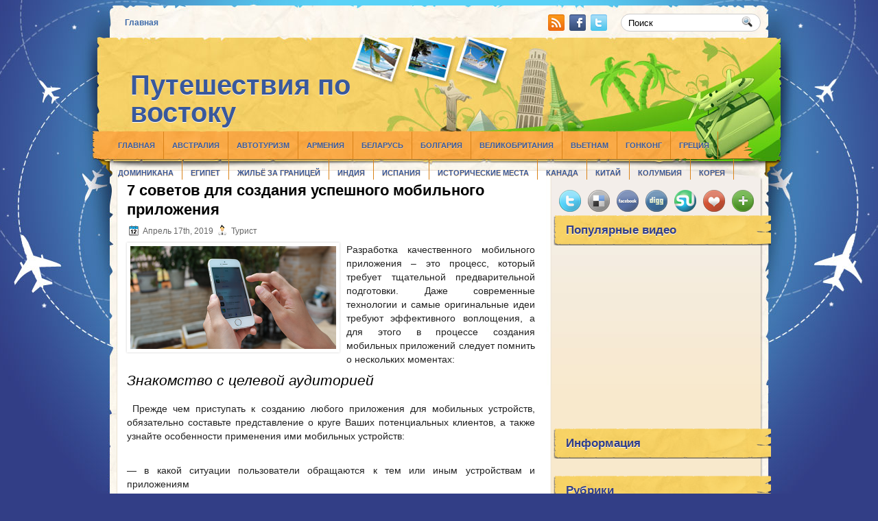

--- FILE ---
content_type: text/html; charset=UTF-8
request_url: https://hd13.ru/otdyx-v-selskoj-mestnosti/
body_size: 9887
content:
<!DOCTYPE html PUBLIC "-//W3C//DTD XHTML 1.0 Transitional//EN" "http://www.w3.org/TR/xhtml1/DTD/xhtml1-transitional.dtd">
<html xmlns="http://www.w3.org/1999/xhtml" lang="ru-RU">

<head profile="http://gmpg.org/xfn/11">
<meta name="google-site-verification" content="il9ki7nw62xUjPz1LzKp4xTbi1UtnlrjsmhapY0_dMo" />
<meta http-equiv="Content-Type" content="text/html; charset=UTF-8" />
<meta name="yandex-verification" content="f19efc80a2e47253" />

<title>7 советов для создания успешного мобильного приложения</title>
<link rel="stylesheet" href="https://hd13.ru/wp-content/themes/travelzone/css/screen.css" type="text/css" media="screen, projection" />
<link rel="stylesheet" href="https://hd13.ru/wp-content/themes/travelzone/css/print.css" type="text/css" media="print" />
<!--[if IE]><link rel="stylesheet" href="https://hd13.ru/wp-content/themes/travelzone/css/ie.css" type="text/css" media="screen, projection"><![endif]-->
<link rel="stylesheet" href="https://hd13.ru/wp-content/themes/travelzone/style.css" type="text/css" media="screen" />
<!--[if IE 6]>
	<script src="https://hd13.ru/wp-content/themes/travelzone/js/pngfix.js"></script>
<![endif]--> 
<link rel="alternate" type="application/rss+xml" title="Путешествия по востоку RSS Feed" href="https://hd13.ru/feed/" />
<link rel="alternate" type="application/atom+xml" title="Путешествия по востоку Atom Feed" href="https://hd13.ru/feed/atom/" />
<link rel="pingback" href="https://hd13.ru/xmlrpc.php" />

<script src="https://hd13.ru/wp-content/themes/travelzone/menu/mootools-1.2.5-core-yc.js" type="text/javascript"></script>
<link rel="stylesheet" href="https://hd13.ru/wp-content/themes/travelzone/menu/MenuMatic.css" type="text/css" media="screen" charset="utf-8" />
<!--[if lt IE 7]>
	<link rel="stylesheet" href="https://hd13.ru/wp-content/themes/travelzone/menu/MenuMatic-ie6.css" type="text/css" media="screen" charset="utf-8" />
<![endif]-->
<!-- Load the MenuMatic Class -->
<script src="https://hd13.ru/wp-content/themes/travelzone/menu/MenuMatic_0.68.3.js" type="text/javascript" charset="utf-8"></script>

<!-- All in One SEO Pack 2.3.12.1 by Michael Torbert of Semper Fi Web Design[457,612] -->
<meta name="description"  content="Разработка качественного мобильного приложения – это процесс, который требует тщательной предварительной подготовки. Даже современные технологии и" />

<link rel="canonical" href="https://hd13.ru/otdyx-v-selskoj-mestnosti/" />
<!-- /all in one seo pack -->
<link rel='dns-prefetch' href='//s.w.org' />
		<script type="text/javascript">
			window._wpemojiSettings = {"baseUrl":"https:\/\/s.w.org\/images\/core\/emoji\/2.2.1\/72x72\/","ext":".png","svgUrl":"https:\/\/s.w.org\/images\/core\/emoji\/2.2.1\/svg\/","svgExt":".svg","source":{"concatemoji":"https:\/\/hd13.ru\/wp-includes\/js\/wp-emoji-release.min.js?ver=4.7.29"}};
			!function(t,a,e){var r,n,i,o=a.createElement("canvas"),l=o.getContext&&o.getContext("2d");function c(t){var e=a.createElement("script");e.src=t,e.defer=e.type="text/javascript",a.getElementsByTagName("head")[0].appendChild(e)}for(i=Array("flag","emoji4"),e.supports={everything:!0,everythingExceptFlag:!0},n=0;n<i.length;n++)e.supports[i[n]]=function(t){var e,a=String.fromCharCode;if(!l||!l.fillText)return!1;switch(l.clearRect(0,0,o.width,o.height),l.textBaseline="top",l.font="600 32px Arial",t){case"flag":return(l.fillText(a(55356,56826,55356,56819),0,0),o.toDataURL().length<3e3)?!1:(l.clearRect(0,0,o.width,o.height),l.fillText(a(55356,57331,65039,8205,55356,57096),0,0),e=o.toDataURL(),l.clearRect(0,0,o.width,o.height),l.fillText(a(55356,57331,55356,57096),0,0),e!==o.toDataURL());case"emoji4":return l.fillText(a(55357,56425,55356,57341,8205,55357,56507),0,0),e=o.toDataURL(),l.clearRect(0,0,o.width,o.height),l.fillText(a(55357,56425,55356,57341,55357,56507),0,0),e!==o.toDataURL()}return!1}(i[n]),e.supports.everything=e.supports.everything&&e.supports[i[n]],"flag"!==i[n]&&(e.supports.everythingExceptFlag=e.supports.everythingExceptFlag&&e.supports[i[n]]);e.supports.everythingExceptFlag=e.supports.everythingExceptFlag&&!e.supports.flag,e.DOMReady=!1,e.readyCallback=function(){e.DOMReady=!0},e.supports.everything||(r=function(){e.readyCallback()},a.addEventListener?(a.addEventListener("DOMContentLoaded",r,!1),t.addEventListener("load",r,!1)):(t.attachEvent("onload",r),a.attachEvent("onreadystatechange",function(){"complete"===a.readyState&&e.readyCallback()})),(r=e.source||{}).concatemoji?c(r.concatemoji):r.wpemoji&&r.twemoji&&(c(r.twemoji),c(r.wpemoji)))}(window,document,window._wpemojiSettings);
		</script>
		<style type="text/css">
img.wp-smiley,
img.emoji {
	display: inline !important;
	border: none !important;
	box-shadow: none !important;
	height: 1em !important;
	width: 1em !important;
	margin: 0 .07em !important;
	vertical-align: -0.1em !important;
	background: none !important;
	padding: 0 !important;
}
</style>
<link rel='https://api.w.org/' href='https://hd13.ru/wp-json/' />
<link rel="EditURI" type="application/rsd+xml" title="RSD" href="https://hd13.ru/xmlrpc.php?rsd" />
<link rel="wlwmanifest" type="application/wlwmanifest+xml" href="https://hd13.ru/wp-includes/wlwmanifest.xml" /> 
<link rel='prev' title='Вулкан24 &#8212; онлайн игры на любой вкус' href='https://hd13.ru/vulkan24-onlajn-igry-na-lyuboj-vkus/' />
<link rel='next' title='Нотариальное заверение переводов документов в Алматы. Как стать нотариусом?' href='https://hd13.ru/notarialnoe-zaverenie-perevodov-dokumentov-v-almaty-kak-stat-notariusom/' />
<meta name="generator" content="WordPress 4.7.29" />
<link rel='shortlink' href='https://hd13.ru/?p=1057' />
<link rel="alternate" type="application/json+oembed" href="https://hd13.ru/wp-json/oembed/1.0/embed?url=https%3A%2F%2Fhd13.ru%2Fotdyx-v-selskoj-mestnosti%2F" />
<link rel="alternate" type="text/xml+oembed" href="https://hd13.ru/wp-json/oembed/1.0/embed?url=https%3A%2F%2Fhd13.ru%2Fotdyx-v-selskoj-mestnosti%2F&#038;format=xml" />
<style data-context="foundation-flickity-css">/*! Flickity v2.0.2
http://flickity.metafizzy.co
---------------------------------------------- */.flickity-enabled{position:relative}.flickity-enabled:focus{outline:0}.flickity-viewport{overflow:hidden;position:relative;height:100%}.flickity-slider{position:absolute;width:100%;height:100%}.flickity-enabled.is-draggable{-webkit-tap-highlight-color:transparent;tap-highlight-color:transparent;-webkit-user-select:none;-moz-user-select:none;-ms-user-select:none;user-select:none}.flickity-enabled.is-draggable .flickity-viewport{cursor:move;cursor:-webkit-grab;cursor:grab}.flickity-enabled.is-draggable .flickity-viewport.is-pointer-down{cursor:-webkit-grabbing;cursor:grabbing}.flickity-prev-next-button{position:absolute;top:50%;width:44px;height:44px;border:none;border-radius:50%;background:#fff;background:hsla(0,0%,100%,.75);cursor:pointer;-webkit-transform:translateY(-50%);transform:translateY(-50%)}.flickity-prev-next-button:hover{background:#fff}.flickity-prev-next-button:focus{outline:0;box-shadow:0 0 0 5px #09F}.flickity-prev-next-button:active{opacity:.6}.flickity-prev-next-button.previous{left:10px}.flickity-prev-next-button.next{right:10px}.flickity-rtl .flickity-prev-next-button.previous{left:auto;right:10px}.flickity-rtl .flickity-prev-next-button.next{right:auto;left:10px}.flickity-prev-next-button:disabled{opacity:.3;cursor:auto}.flickity-prev-next-button svg{position:absolute;left:20%;top:20%;width:60%;height:60%}.flickity-prev-next-button .arrow{fill:#333}.flickity-page-dots{position:absolute;width:100%;bottom:-25px;padding:0;margin:0;list-style:none;text-align:center;line-height:1}.flickity-rtl .flickity-page-dots{direction:rtl}.flickity-page-dots .dot{display:inline-block;width:10px;height:10px;margin:0 8px;background:#333;border-radius:50%;opacity:.25;cursor:pointer}.flickity-page-dots .dot.is-selected{opacity:1}</style><style data-context="foundation-slideout-css">.slideout-menu{position:fixed;left:0;top:0;bottom:0;right:auto;z-index:0;width:256px;overflow-y:auto;-webkit-overflow-scrolling:touch;display:none}.slideout-menu.pushit-right{left:auto;right:0}.slideout-panel{position:relative;z-index:1;will-change:transform}.slideout-open,.slideout-open .slideout-panel,.slideout-open body{overflow:hidden}.slideout-open .slideout-menu{display:block}.pushit{display:none}</style><style>.ios7.web-app-mode.has-fixed header{ background-color: rgba(3,122,221,.88);}</style>

<!-- Yandex.Metrika counter -->
<script type="text/javascript" >
   (function(m,e,t,r,i,k,a){m[i]=m[i]||function(){(m[i].a=m[i].a||[]).push(arguments)};
   m[i].l=1*new Date();k=e.createElement(t),a=e.getElementsByTagName(t)[0],k.async=1,k.src=r,a.parentNode.insertBefore(k,a)})
   (window, document, "script", "https://mc.yandex.ru/metrika/tag.js", "ym");

   ym(54377587, "init", {
        clickmap:true,
        trackLinks:true,
        accurateTrackBounce:true,
        webvisor:true
   });
</script>
<noscript><div><img src="https://mc.yandex.ru/watch/54377587" style="position:absolute; left:-9999px;" alt="" /></div></noscript>
<!-- /Yandex.Metrika counter -->



</head>
<body>
<script type="text/javascript">
	window.addEvent('domready', function() {			
			var myMenu = new MenuMatic();
	});	
</script>
	<div id="wrapper">
<div id="wrapper-bg"><div id="wrapper-bg2">
		<div id="outer-wrapper" class="outer-wrapper">  
			<div class="outer">
				<div class="menu-links">
                    <div id="pagemenucontainer">
					                        <ul id="pagemenu">
    						<li ><a href="https://hd13.ru/">Главная</a></li>
    						    					</ul>
                                            </div>
				</div>
                
                <div class="twit-rss feedtwitter">
					<a href="https://hd13.ru/feed/"><img src="https://hd13.ru/wp-content/themes/travelzone/images/rss.png"  style="margin:0 4px 0 0;"  /></a>		<a href="http://facebook.com/" title="Следуй за мной на Facebook!"><img src="https://hd13.ru/wp-content/themes/travelzone/images/facebook.png"  style="margin:0 4px 0 0; "  title="Следуй за мной на Facebook!" /></a>					<a href="http://twitter.com/" title="Следуй за мной"><img src="https://hd13.ru/wp-content/themes/travelzone/images/twitter.png"  style="margin:0 4px 0 0; "  title="Следуй за мной" /></a>				</div>
                
				<div id="topsearch" class="span-7 rightsector">
					 
<div id="search">
    <form method="get" id="searchform" action="https://hd13.ru/"> 
        <input type="text" value="Поиск" 
            name="s" id="s"  onblur="if (this.value == '')  {this.value = 'Поиск';}"  
            onfocus="if (this.value == 'Поиск') {this.value = '';}" />
        <input type="image" src="https://hd13.ru/wp-content/themes/travelzone/images/search.gif" style="border:0; vertical-align: top;" /> 
    </form>
</div> 
				</div>
			</div>
				<div id="header" class="outer">
					<div class="header-part">
													<h1><a href="https://hd13.ru">Путешествия по востоку</a></h1>
							<h2></h2>
													
					</div>
					
					<div class="header-part rightsector">
                        <div style="padding: 0 0 0 0; text-align:right;">
                        </div>
					</div>
				</div>
			
			<div class="outer">
				<div id="navcontainer">
					                            <ul id="nav">
                                <li ><a href="https://hd13.ru">Главная</a></li>
        							<li class="cat-item cat-item-32"><a href="https://hd13.ru/category/avstraliya/" >Австралия</a>
</li>
	<li class="cat-item cat-item-2"><a href="https://hd13.ru/category/avtoturizm/" >Автотуризм</a>
</li>
	<li class="cat-item cat-item-27"><a href="https://hd13.ru/category/armeniya/" >Армения</a>
</li>
	<li class="cat-item cat-item-41"><a href="https://hd13.ru/category/belarus/" >Беларусь</a>
</li>
	<li class="cat-item cat-item-31"><a href="https://hd13.ru/category/bolgariya/" >Болгария</a>
</li>
	<li class="cat-item cat-item-36"><a href="https://hd13.ru/category/velikobritaniya/" >Великобритания</a>
</li>
	<li class="cat-item cat-item-24"><a href="https://hd13.ru/category/vetnam/" >Вьетнам</a>
</li>
	<li class="cat-item cat-item-25"><a href="https://hd13.ru/category/gonkong/" >Гонконг</a>
</li>
	<li class="cat-item cat-item-30"><a href="https://hd13.ru/category/greciya/" >Греция</a>
</li>
	<li class="cat-item cat-item-3"><a href="https://hd13.ru/category/dominikana/" >Доминикана</a>
</li>
	<li class="cat-item cat-item-46"><a href="https://hd13.ru/category/egipet/" >Египет</a>
</li>
	<li class="cat-item cat-item-4"><a href="https://hd13.ru/category/priobretenie-nedvizhimosti/" >Жильё за границей</a>
</li>
	<li class="cat-item cat-item-26"><a href="https://hd13.ru/category/indiya/" >Индия</a>
</li>
	<li class="cat-item cat-item-42"><a href="https://hd13.ru/category/ispaniya/" >Испания</a>
</li>
	<li class="cat-item cat-item-5"><a href="https://hd13.ru/category/istoricheskaya-nedvizhimost/" >Исторические места</a>
</li>
	<li class="cat-item cat-item-39"><a href="https://hd13.ru/category/kanada/" >Канада</a>
</li>
	<li class="cat-item cat-item-43"><a href="https://hd13.ru/category/kitaj/" >Китай</a>
</li>
	<li class="cat-item cat-item-6"><a href="https://hd13.ru/category/kolumbiya/" >Колумбия</a>
</li>
	<li class="cat-item cat-item-44"><a href="https://hd13.ru/category/koreya/" >Корея</a>
</li>
	<li class="cat-item cat-item-7"><a href="https://hd13.ru/category/krym/" >Крым</a>
</li>
	<li class="cat-item cat-item-33"><a href="https://hd13.ru/category/medicinskij-turizm/" >Медицинский туризм</a>
</li>
	<li class="cat-item cat-item-8"><a href="https://hd13.ru/category/news/" >Новости</a>
</li>
	<li class="cat-item cat-item-40"><a href="https://hd13.ru/category/oae/" >ОАЭ</a>
</li>
	<li class="cat-item cat-item-34"><a href="https://hd13.ru/category/pribaltika/" >Прибалтика</a>
</li>
	<li class="cat-item cat-item-28"><a href="https://hd13.ru/category/rossiya/" >Россия</a>
</li>
	<li class="cat-item cat-item-29"><a href="https://hd13.ru/category/sejshelskie-ostrova/" >Сейшельские острова</a>
</li>
	<li class="cat-item cat-item-23"><a href="https://hd13.ru/category/tailand/" >Таиланд</a>
</li>
	<li class="cat-item cat-item-37"><a href="https://hd13.ru/category/tunis/" >Тунис</a>
</li>
	<li class="cat-item cat-item-38"><a href="https://hd13.ru/category/turciya/" >Турция</a>
</li>
	<li class="cat-item cat-item-9"><a href="https://hd13.ru/category/ukraina/" >Украина</a>
</li>
	<li class="cat-item cat-item-45"><a href="https://hd13.ru/category/chexiya/" >Чехия</a>
</li>
	<li class="cat-item cat-item-35"><a href="https://hd13.ru/category/shveciya/" >Швеция</a>
</li>
        					</ul>
                            				</div>
			</div>	<div class="outer" id="contentwrap">	
			<div class="postcont">
				<div id="content">	
						
												<div class="post-1057 post type-post status-publish format-standard has-post-thumbnail hentry category-obshhee" id="post-1057">
							<h2 class="title">7 советов для создания успешного мобильного приложения</h2>
							<div class="postdate"><img src="https://hd13.ru/wp-content/themes/travelzone/images/date.png" /> Апрель 17th, 2019 <img src="https://hd13.ru/wp-content/themes/travelzone/images/user.png" /> Турист </div>
			
							<div class="entry">
<img width="300" height="150" src="https://hd13.ru/wp-content/uploads/2018/03/1-1.png" class="alignleft post_thumbnail wp-post-image" alt="" srcset="https://hd13.ru/wp-content/uploads/2018/03/1-1.png 600w, https://hd13.ru/wp-content/uploads/2018/03/1-1-300x150.png 300w" sizes="(max-width: 300px) 100vw, 300px" />								<p>Разработка качественного мобильного приложения – это процесс, который требует тщательной предварительной подготовки. Даже современные технологии и самые оригинальные идеи требуют эффективного воплощения, а для этого в процессе создания мобильных приложений следует помнить о нескольких моментах:</p>
<p><span id="more-1057"></span></p>
<h3><em>Знакомство с целевой аудиторией</em></h3>
<p><em> </em>Прежде чем приступать к созданию любого приложения для мобильных устройств, обязательно составьте представление о круге Ваших потенциальных клиентов, а также узнайте особенности применения ими мобильных устройств:</p><div class="PEDqiOCz" style="clear:both;float:left;width:100%;margin:0 0 20px 0;"><script async src="//pagead2.googlesyndication.com/pagead/js/adsbygoogle.js"></script>
<script>
  (adsbygoogle = window.adsbygoogle || []).push({
    google_ad_client: "ca-pub-8688893586684674",
    enable_page_level_ads: true
  });
</script></div>
<p>&#8212; в какой ситуации пользователи обращаются к тем или иным устройствам и приложениям<br />
&#8212; какой именно вид мобильных устройств и приложений используют потенциальные клиенты<br />
&#8212; сколько времени они тратят на работу с мобильными приложениями</p>
<h3><em>Создание максимально качественного функционала</em></h3>
<p>В процессе разработки важно иметь возможность пользоваться максимально разнообразными инструментами, чтобы создать по-настоящему оригинальное (и удобное для пользователей!) приложение. Для разработки используется специальное программное обеспечение. Так, <a href="http://www.blog.jazov.com/sketch/pochemu-sketch-3-luchshij-drug-dizajnera-interfejsov.html">скетч программа</a> для создания интерфейса вашего мобильного приложения. Данная программа является мощным инструментом разработчика.</p>
<h3><em>Интерфейс, не перегруженный инновациями</em></h3>
<p>Работая над интерфейсом мобильного приложения, нужно особенно чутко относиться к его отклонениям от стандарта. С одной стороны, изменение интерфейса свидетельствует о креативности разработчиков, повышает интерес пользователей к приложению, повышает вероятности положительных откликов о нем. С другой – чрезмерное нагромождение инновационных элементов в дизайне интерфейса может отрицательно сказаться на юзабилити приложения (и попросту свидетельствовать о дурном вкусе разработчиков). Все отклонения от стандартного интерфейса той или иной платформы должны быть обоснованными.</p>
<h3><em>Проработка деталей мобильного приложения</em></h3>
<p>Чтобы приложение оказалось функционировало без сбоев и было привлекательным и интересным даже для завзятых поклонников той или иной модели iPhone/iPad, разработчики должны продумать каждую деталь функционала и дизайна. На маленьком экране мобильного устройства не должно быть ни одного лишнего элемента.</p>
<h3><em>Разработка уникального приложения для каждой платформы</em></h3>
<p><em> </em>Разработчики и дизайнеры должны хорошо знать ту платформу, для которой создается приложение, потому что каждая из платформ для мобильных устройств имеет собственные особенности – от них работа приложения зависит довольно серьезно.</p>
<h3><em>Регулярный выпуск обновлений</em></h3>
<p>Если Вы четко определили основную цель мобильного приложения и его главный функционал для начальной версии мобильного приложения (а также хорошо знаете особенности целевой аудитории), то становится уже легче работать с обновлениями. Лучше всего выпускать небольшие апдейты, но довольно регулярно.</p>
<h3><em>Расстановка приоритетов в работе</em></h3>
<p>Как при создании первой версии мобильного приложения, так и при разработке обновлений всегда появляется множество идей, в которых легко запутаться. В этом случае помогает расстановка приоритетов: в первую очередь реализуются наиболее актуальные для данной версии приложения варианты, а потом уже – менее значимые на текущий момент предложения.</p>
															</div>
							<div class="postmeta"><img src="https://hd13.ru/wp-content/themes/travelzone/images/folder.png" /> Опубликовано в рубрике <a href="https://hd13.ru/category/obshhee/" rel="category tag">Общее</a></div>
						
							<div class="navigation clearfix">
								<div class="alignleft">&laquo; <a href="https://hd13.ru/vulkan24-onlajn-igry-na-lyuboj-vkus/" rel="prev">Вулкан24 &#8212; онлайн игры на любой вкус</a></div>
								<div class="alignright"><a href="https://hd13.ru/notarialnoe-zaverenie-perevodov-dokumentov-v-almaty-kak-stat-notariusom/" rel="next">Нотариальное заверение переводов документов в Алматы. Как стать нотариусом?</a> &raquo;</div>
							</div>
							
															Комментирование и размещение ссылок запрещено.
	
													</div><!--/post-1057-->
						
				
<!-- You can start editing here. -->


			<!-- If comments are closed. -->
		<p class="nocomments">Комментарии закрыты.</p>

	

				
							
							</div>
			</div>
		<div class="sidecont rightsector">
	
	<div class="sidebar">
        			<div class="addthis_toolbox">   
    			    <div class="custom_images">
    			            <a class="addthis_button_twitter"><img src="https://hd13.ru/wp-content/themes/travelzone/images/socialicons/twitter.png" width="32" height="32" alt="Twitter" /></a>
    			            <a class="addthis_button_delicious"><img src="https://hd13.ru/wp-content/themes/travelzone/images/socialicons/delicious.png" width="32" height="32" alt="Delicious" /></a>
    			            <a class="addthis_button_facebook"><img src="https://hd13.ru/wp-content/themes/travelzone/images/socialicons/facebook.png" width="32" height="32" alt="Facebook" /></a>
    			            <a class="addthis_button_digg"><img src="https://hd13.ru/wp-content/themes/travelzone/images/socialicons/digg.png" width="32" height="32" alt="Digg" /></a>
    			            <a class="addthis_button_stumbleupon"><img src="https://hd13.ru/wp-content/themes/travelzone/images/socialicons/stumbleupon.png" width="32" height="32" alt="Stumbleupon" /></a>
    			            <a class="addthis_button_favorites"><img src="https://hd13.ru/wp-content/themes/travelzone/images/socialicons/favorites.png" width="32" height="32" alt="Favorites" /></a>
    			            <a class="addthis_button_more"><img src="https://hd13.ru/wp-content/themes/travelzone/images/socialicons/more.png" width="32" height="32" alt="More" /></a>
    			    </div>
    			    <script type="text/javascript" src="http://s7.addthis.com/js/250/addthis_widget.js?pub=xa-4a65e1d93cd75e94"></script>
    			</div>	
        
        		<div class="sidebarvideo">
    			<ul> <li><h2 style="margin-bottom: 7px;">Популярные видео</h2>
    			<object width="284" height="240"><param name="movie" value="http://www.youtube.com/v/LD1Q1CCqrLs&hl=en&fs=1&rel=0&border=1"></param>
    				<param name="allowFullScreen" value="true"></param>
    				<param name="allowscriptaccess" value="always"></param>
    				<embed src="http://www.youtube.com/v/LD1Q1CCqrLs&hl=en&fs=1&rel=0&border=1" type="application/x-shockwave-flash" allowscriptaccess="always" allowfullscreen="true" width="284" height="240"></embed>
    			</object>
    			</li>
    			</ul>
    		</div>
    	        
		<ul>
			<li id="text-2" class="widget widget_text"><h2 class="widgettitle">Информация</h2>			<div class="textwidget"><script async src="//pagead2.googlesyndication.com/pagead/js/adsbygoogle.js"></script>
<script>
  (adsbygoogle = window.adsbygoogle || []).push({
    google_ad_client: "ca-pub-8688893586684674",
    enable_page_level_ads: true
  });
</script></div>
		</li><li id="categories-2" class="widget widget_categories"><h2 class="widgettitle">Рубрики</h2>		<ul>
	<li class="cat-item cat-item-32"><a href="https://hd13.ru/category/avstraliya/" >Австралия</a>
</li>
	<li class="cat-item cat-item-2"><a href="https://hd13.ru/category/avtoturizm/" >Автотуризм</a>
</li>
	<li class="cat-item cat-item-27"><a href="https://hd13.ru/category/armeniya/" >Армения</a>
</li>
	<li class="cat-item cat-item-41"><a href="https://hd13.ru/category/belarus/" >Беларусь</a>
</li>
	<li class="cat-item cat-item-31"><a href="https://hd13.ru/category/bolgariya/" >Болгария</a>
</li>
	<li class="cat-item cat-item-36"><a href="https://hd13.ru/category/velikobritaniya/" >Великобритания</a>
</li>
	<li class="cat-item cat-item-24"><a href="https://hd13.ru/category/vetnam/" >Вьетнам</a>
</li>
	<li class="cat-item cat-item-25"><a href="https://hd13.ru/category/gonkong/" >Гонконг</a>
</li>
	<li class="cat-item cat-item-30"><a href="https://hd13.ru/category/greciya/" >Греция</a>
</li>
	<li class="cat-item cat-item-3"><a href="https://hd13.ru/category/dominikana/" >Доминикана</a>
</li>
	<li class="cat-item cat-item-46"><a href="https://hd13.ru/category/egipet/" >Египет</a>
</li>
	<li class="cat-item cat-item-4"><a href="https://hd13.ru/category/priobretenie-nedvizhimosti/" >Жильё за границей</a>
</li>
	<li class="cat-item cat-item-26"><a href="https://hd13.ru/category/indiya/" >Индия</a>
</li>
	<li class="cat-item cat-item-42"><a href="https://hd13.ru/category/ispaniya/" >Испания</a>
</li>
	<li class="cat-item cat-item-5"><a href="https://hd13.ru/category/istoricheskaya-nedvizhimost/" >Исторические места</a>
</li>
	<li class="cat-item cat-item-39"><a href="https://hd13.ru/category/kanada/" >Канада</a>
</li>
	<li class="cat-item cat-item-43"><a href="https://hd13.ru/category/kitaj/" >Китай</a>
</li>
	<li class="cat-item cat-item-6"><a href="https://hd13.ru/category/kolumbiya/" >Колумбия</a>
</li>
	<li class="cat-item cat-item-44"><a href="https://hd13.ru/category/koreya/" >Корея</a>
</li>
	<li class="cat-item cat-item-7"><a href="https://hd13.ru/category/krym/" >Крым</a>
</li>
	<li class="cat-item cat-item-33"><a href="https://hd13.ru/category/medicinskij-turizm/" >Медицинский туризм</a>
</li>
	<li class="cat-item cat-item-1"><a href="https://hd13.ru/category/obshhee/" >Общее</a>
</li>
	<li class="cat-item cat-item-34"><a href="https://hd13.ru/category/pribaltika/" >Прибалтика</a>
</li>
	<li class="cat-item cat-item-28"><a href="https://hd13.ru/category/rossiya/" >Россия</a>
</li>
	<li class="cat-item cat-item-29"><a href="https://hd13.ru/category/sejshelskie-ostrova/" >Сейшельские острова</a>
</li>
	<li class="cat-item cat-item-23"><a href="https://hd13.ru/category/tailand/" >Таиланд</a>
</li>
	<li class="cat-item cat-item-37"><a href="https://hd13.ru/category/tunis/" >Тунис</a>
</li>
	<li class="cat-item cat-item-38"><a href="https://hd13.ru/category/turciya/" >Турция</a>
</li>
	<li class="cat-item cat-item-9"><a href="https://hd13.ru/category/ukraina/" >Украина</a>
</li>
	<li class="cat-item cat-item-45"><a href="https://hd13.ru/category/chexiya/" >Чехия</a>
</li>
	<li class="cat-item cat-item-35"><a href="https://hd13.ru/category/shveciya/" >Швеция</a>
</li>
		</ul>
</li>		</ul>
        
        
			</div>
</div>
	</div>
    <div class="outer">
	<div id="footer">

<!--LiveInternet counter--><script type="text/javascript">
document.write("<a href='//www.liveinternet.ru/click' "+
"target=_blank><img src='//counter.yadro.ru/hit?t50.6;r"+
escape(document.referrer)+((typeof(screen)=="undefined")?"":
";s"+screen.width+"*"+screen.height+"*"+(screen.colorDepth?
screen.colorDepth:screen.pixelDepth))+";u"+escape(document.URL)+
";"+Math.random()+
"' alt='' title='LiveInternet' "+
"border='0' width='31' height='31'><\/a>")
</script><!--/LiveInternet-->


&copy; <a href="https://hd13.ru"><strong>Путешествия по востоку</strong></a>  -  - Копирование информации с сайта без указания обратной ссылки запрещено.</div>
 



  


</div>
</div>
</div></div></div>
<!-- Powered by WPtouch: 4.3.14 --><script type='text/javascript' src='https://hd13.ru/wp-includes/js/wp-embed.min.js?ver=4.7.29'></script>

</body>
</html>



--- FILE ---
content_type: text/html; charset=utf-8
request_url: https://www.google.com/recaptcha/api2/aframe
body_size: 268
content:
<!DOCTYPE HTML><html><head><meta http-equiv="content-type" content="text/html; charset=UTF-8"></head><body><script nonce="i3CbAe6P46zNPN1EzDHUXg">/** Anti-fraud and anti-abuse applications only. See google.com/recaptcha */ try{var clients={'sodar':'https://pagead2.googlesyndication.com/pagead/sodar?'};window.addEventListener("message",function(a){try{if(a.source===window.parent){var b=JSON.parse(a.data);var c=clients[b['id']];if(c){var d=document.createElement('img');d.src=c+b['params']+'&rc='+(localStorage.getItem("rc::a")?sessionStorage.getItem("rc::b"):"");window.document.body.appendChild(d);sessionStorage.setItem("rc::e",parseInt(sessionStorage.getItem("rc::e")||0)+1);localStorage.setItem("rc::h",'1770093111626');}}}catch(b){}});window.parent.postMessage("_grecaptcha_ready", "*");}catch(b){}</script></body></html>

--- FILE ---
content_type: text/css
request_url: https://hd13.ru/wp-content/themes/travelzone/menu/MenuMatic.css
body_size: 739
content:
#nav a, #subMenusContainer a {
    display: block;
    text-decoration: none;
}
#nav a {
    color: #395A9D;
    float: left;
    font-size: 11px;
    font-weight: bold;
    margin: 0;
    padding: 15px 12px 14px;
    text-transform: uppercase;
}
#subMenusContainer a, #nav li li a {
    background-color: #DDDDDD;
    color: #302F2F;
    font-size: 12px;
    padding: 6px 24px;
    text-align: left;
    text-shadow: none;
}
#nav li a:hover, #nav li a:focus, #nav a.mainMenuParentBtnFocused {
    background: none repeat scroll 0 0 #D98218;
}
#subMenusContainer a:hover, #subMenusContainer a:focus, #subMenusContainer a.subMenuParentBtnFocused {
    background-color: #E9E9E9;
    color: #302F2F;
    text-shadow: none;
}
.subMenuParentBtn {
    background: url("../img/arrow_right.gif") no-repeat scroll right center transparent;
}
.subMenuParentBtnFocused {
    background: url("../img/arrow_right_over.gif") no-repeat scroll right center transparent;
}
.mainMenuParentBtn {
}
.mainMenuParentBtnFocused {
}
.smOW {
    display: none;
    margin: 0 0 0 -2px;
    overflow: hidden;
    padding: 0 2px;
    position: absolute;
}
#nav, #nav ul, #nav ol, #subMenusContainer ul, #subMenusContainer ol {
    line-height: 1em;
    list-style: none outside none;
    margin: 0;
    padding: 0;
}
#nav ol, #nav ul, #subMenusContainer ul, #subMenusContainer ol {
    background: none repeat scroll 0 0 transparent;
    left: 0;
}
#nav li {
    border-right: 1px solid #D98218;
    cursor: pointer;
    display: inline;
    float: left;
    margin: 0;
    padding: 0;
}
#nav li:first-child {
    background: none repeat scroll 0 0 transparent;
}
#subMenusContainer li {
    list-style: none outside none;
}
#nav {
    clear: both;
    display: block;
    font-size: 11px;
    margin: 0 auto;
    overflow: hidden;
    text-shadow: 0 1px 0 #F7C990;
    width: 960px;
}
#nav .children {
    display: none;
}
#subMenusContainer {
    display: block;
    height: 0;
    left: 0;
    overflow: visible;
    position: absolute;
    top: 0;
    width: 100%;
    z-index: 1000000000;
}